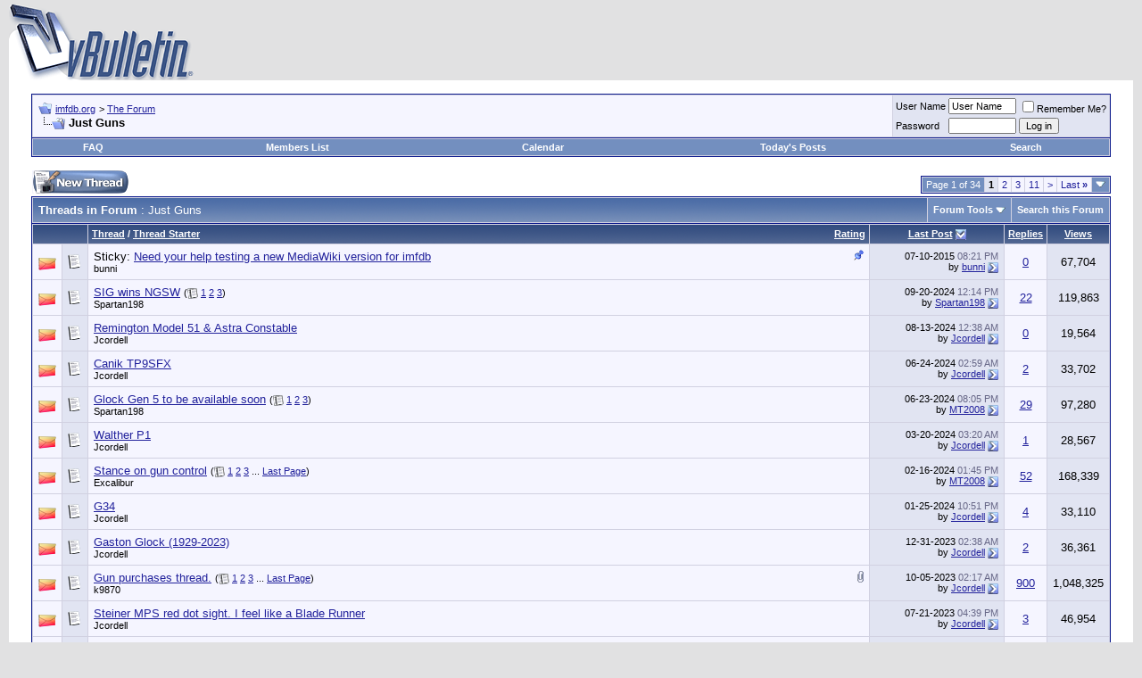

--- FILE ---
content_type: text/html; charset=ISO-8859-1
request_url: http://forum.imfdb.org/forumdisplay.php?s=2368624fc667d48ce48e5b82077ae147&f=4
body_size: 14175
content:
<!DOCTYPE html PUBLIC "-//W3C//DTD XHTML 1.0 Transitional//EN" "http://www.w3.org/TR/xhtml1/DTD/xhtml1-transitional.dtd">
<html xmlns="http://www.w3.org/1999/xhtml" dir="ltr" lang="en">
<head>
<meta http-equiv="Content-Type" content="text/html; charset=ISO-8859-1" />
<meta name="generator" content="vBulletin 3.8.0" />

<meta name="keywords" content="Just Guns, vbulletin,jelsoft,forum,bbs,discussion,bulletin board" />
<meta name="description" content="Gun discussion not related to the movies they're in. Just bought a rifle? Comparing calibers? AK vs AR? Talk about it here. Airsoft goes here too." />


<!-- CSS Stylesheet -->
<style type="text/css" id="vbulletin_css">
/**
* vBulletin 3.8.0 CSS
* Style: 'Default Style'; Style ID: 1
*/
body
{
	background: #E1E1E2;
	color: #000000;
	font: 10pt verdana, geneva, lucida, 'lucida grande', arial, helvetica, sans-serif;
	margin: 5px 10px 10px 10px;
	padding: 0px;
}
a:link, body_alink
{
	color: #22229C;
}
a:visited, body_avisited
{
	color: #22229C;
}
a:hover, a:active, body_ahover
{
	color: #FF4400;
}
.page
{
	background: #FFFFFF;
	color: #000000;
}
td, th, p, li
{
	font: 10pt verdana, geneva, lucida, 'lucida grande', arial, helvetica, sans-serif;
}
.tborder
{
	background: #D1D1E1;
	color: #000000;
	border: 1px solid #0B198C;
}
.tcat
{
	background: #869BBF url(images/gradients/gradient_tcat.gif) repeat-x top left;
	color: #FFFFFF;
	font: bold 10pt verdana, geneva, lucida, 'lucida grande', arial, helvetica, sans-serif;
}
.tcat a:link, .tcat_alink
{
	color: #ffffff;
	text-decoration: none;
}
.tcat a:visited, .tcat_avisited
{
	color: #ffffff;
	text-decoration: none;
}
.tcat a:hover, .tcat a:active, .tcat_ahover
{
	color: #FFFF66;
	text-decoration: underline;
}
.thead
{
	background: #5C7099 url(images/gradients/gradient_thead.gif) repeat-x top left;
	color: #FFFFFF;
	font: bold 11px tahoma, verdana, geneva, lucida, 'lucida grande', arial, helvetica, sans-serif;
}
.thead a:link, .thead_alink
{
	color: #FFFFFF;
}
.thead a:visited, .thead_avisited
{
	color: #FFFFFF;
}
.thead a:hover, .thead a:active, .thead_ahover
{
	color: #FFFF00;
}
.tfoot
{
	background: #3E5C92;
	color: #E0E0F6;
}
.tfoot a:link, .tfoot_alink
{
	color: #E0E0F6;
}
.tfoot a:visited, .tfoot_avisited
{
	color: #E0E0F6;
}
.tfoot a:hover, .tfoot a:active, .tfoot_ahover
{
	color: #FFFF66;
}
.alt1, .alt1Active
{
	background: #F5F5FF;
	color: #000000;
}
.alt2, .alt2Active
{
	background: #E1E4F2;
	color: #000000;
}
.inlinemod
{
	background: #FFFFCC;
	color: #000000;
}
.wysiwyg
{
	background: #F5F5FF;
	color: #000000;
	font: 10pt verdana, geneva, lucida, 'lucida grande', arial, helvetica, sans-serif;
	margin: 5px 10px 10px 10px;
	padding: 0px;
}
.wysiwyg a:link, .wysiwyg_alink
{
	color: #22229C;
}
.wysiwyg a:visited, .wysiwyg_avisited
{
	color: #22229C;
}
.wysiwyg a:hover, .wysiwyg a:active, .wysiwyg_ahover
{
	color: #FF4400;
}
textarea, .bginput
{
	font: 10pt verdana, geneva, lucida, 'lucida grande', arial, helvetica, sans-serif;
}
.bginput option, .bginput optgroup
{
	font-size: 10pt;
	font-family: verdana, geneva, lucida, 'lucida grande', arial, helvetica, sans-serif;
}
.button
{
	font: 11px verdana, geneva, lucida, 'lucida grande', arial, helvetica, sans-serif;
}
select
{
	font: 11px verdana, geneva, lucida, 'lucida grande', arial, helvetica, sans-serif;
}
option, optgroup
{
	font-size: 11px;
	font-family: verdana, geneva, lucida, 'lucida grande', arial, helvetica, sans-serif;
}
.smallfont
{
	font: 11px verdana, geneva, lucida, 'lucida grande', arial, helvetica, sans-serif;
}
.time
{
	color: #666686;
}
.navbar
{
	font: 11px verdana, geneva, lucida, 'lucida grande', arial, helvetica, sans-serif;
}
.highlight
{
	color: #FF0000;
	font-weight: bold;
}
.fjsel
{
	background: #3E5C92;
	color: #E0E0F6;
}
.fjdpth0
{
	background: #F7F7F7;
	color: #000000;
}
.panel
{
	background: #E4E7F5 url(images/gradients/gradient_panel.gif) repeat-x top left;
	color: #000000;
	padding: 10px;
	border: 2px outset;
}
.panelsurround
{
	background: #D1D4E0 url(images/gradients/gradient_panelsurround.gif) repeat-x top left;
	color: #000000;
}
legend
{
	color: #22229C;
	font: 11px tahoma, verdana, geneva, lucida, 'lucida grande', arial, helvetica, sans-serif;
}
.vbmenu_control
{
	background: #738FBF;
	color: #FFFFFF;
	font: bold 11px tahoma, verdana, geneva, lucida, 'lucida grande', arial, helvetica, sans-serif;
	padding: 3px 6px 3px 6px;
	white-space: nowrap;
}
.vbmenu_control a:link, .vbmenu_control_alink
{
	color: #FFFFFF;
	text-decoration: none;
}
.vbmenu_control a:visited, .vbmenu_control_avisited
{
	color: #FFFFFF;
	text-decoration: none;
}
.vbmenu_control a:hover, .vbmenu_control a:active, .vbmenu_control_ahover
{
	color: #FFFFFF;
	text-decoration: underline;
}
.vbmenu_popup
{
	background: #FFFFFF;
	color: #000000;
	border: 1px solid #0B198C;
}
.vbmenu_option
{
	background: #BBC7CE;
	color: #000000;
	font: 11px verdana, geneva, lucida, 'lucida grande', arial, helvetica, sans-serif;
	white-space: nowrap;
	cursor: pointer;
}
.vbmenu_option a:link, .vbmenu_option_alink
{
	color: #22229C;
	text-decoration: none;
}
.vbmenu_option a:visited, .vbmenu_option_avisited
{
	color: #22229C;
	text-decoration: none;
}
.vbmenu_option a:hover, .vbmenu_option a:active, .vbmenu_option_ahover
{
	color: #FFFFFF;
	text-decoration: none;
}
.vbmenu_hilite
{
	background: #8A949E;
	color: #FFFFFF;
	font: 11px verdana, geneva, lucida, 'lucida grande', arial, helvetica, sans-serif;
	white-space: nowrap;
	cursor: pointer;
}
.vbmenu_hilite a:link, .vbmenu_hilite_alink
{
	color: #FFFFFF;
	text-decoration: none;
}
.vbmenu_hilite a:visited, .vbmenu_hilite_avisited
{
	color: #FFFFFF;
	text-decoration: none;
}
.vbmenu_hilite a:hover, .vbmenu_hilite a:active, .vbmenu_hilite_ahover
{
	color: #FFFFFF;
	text-decoration: none;
}
/* ***** styling for 'big' usernames on postbit etc. ***** */
.bigusername { font-size: 14pt; }

/* ***** small padding on 'thead' elements ***** */
td.thead, th.thead, div.thead { padding: 4px; }

/* ***** basic styles for multi-page nav elements */
.pagenav a { text-decoration: none; }
.pagenav td { padding: 2px 4px 2px 4px; }

/* ***** de-emphasized text */
.shade, a.shade:link, a.shade:visited { color: #777777; text-decoration: none; }
a.shade:active, a.shade:hover { color: #FF4400; text-decoration: underline; }
.tcat .shade, .thead .shade, .tfoot .shade { color: #DDDDDD; }

/* ***** define margin and font-size for elements inside panels ***** */
.fieldset { margin-bottom: 6px; }
.fieldset, .fieldset td, .fieldset p, .fieldset li { font-size: 11px; }
</style>
<link rel="stylesheet" type="text/css" href="clientscript/vbulletin_important.css?v=380" />


<!-- / CSS Stylesheet -->

<script type="text/javascript" src="clientscript/yui/yahoo-dom-event/yahoo-dom-event.js?v=380"></script>
<script type="text/javascript" src="clientscript/yui/connection/connection-min.js?v=380"></script>
<script type="text/javascript">
<!--
var SESSIONURL = "s=e7cacb0781873dd6df4d7b6382c187c8&";
var SECURITYTOKEN = "guest";
var IMGDIR_MISC = "images/misc";
var vb_disable_ajax = parseInt("0", 10);
// -->
</script>
<script type="text/javascript" src="clientscript/vbulletin_global.js?v=380"></script>
<script type="text/javascript" src="clientscript/vbulletin_menu.js?v=380"></script>


<title>Just Guns - imfdb.org</title>

</head>
<body>
<!-- logo -->
<a name="top"></a>
<table border="0" width="100%" cellpadding="0" cellspacing="0" align="center">
<tr>
	<td align="left"><a href="index.php?s=e7cacb0781873dd6df4d7b6382c187c8"><img src="images/misc/vbulletin3_logo_white.gif" border="0" alt="imfdb.org" /></a></td>
	<td align="right" id="header_right_cell">
		&nbsp;
	</td>
</tr>
</table>
<!-- /logo -->

<!-- content table -->
<!-- open content container -->

<div align="center">
	<div class="page" style="width:100%; text-align:left">
		<div style="padding:0px 25px 0px 25px" align="left">





<br />

<!-- breadcrumb, login, pm info -->
<table class="tborder" cellpadding="6" cellspacing="1" border="0" width="100%" align="center">
<tr>
	<td class="alt1" width="100%">
		
			<table cellpadding="0" cellspacing="0" border="0">
			<tr valign="bottom">
				<td><a href="#" onclick="history.back(1); return false;"><img src="images/misc/navbits_start.gif" alt="Go Back" border="0" /></a></td>
				<td>&nbsp;</td>
				<td width="100%"><span class="navbar"><a href="index.php?s=e7cacb0781873dd6df4d7b6382c187c8" accesskey="1">imfdb.org</a></span> 
	<span class="navbar">&gt; <a href="forumdisplay.php?s=e7cacb0781873dd6df4d7b6382c187c8&amp;f=1">The Forum</a></span>

</td>
			</tr>
			<tr>
				<td class="navbar" style="font-size:10pt; padding-top:1px" colspan="3"><a href="/forumdisplay.php?s=2368624fc667d48ce48e5b82077ae147&amp;f=4"><img class="inlineimg" src="images/misc/navbits_finallink_ltr.gif" alt="Reload this Page" border="0" /></a> <strong>
	Just Guns

</strong></td>
			</tr>
			</table>
		
	</td>

	<td class="alt2" nowrap="nowrap" style="padding:0px">
		<!-- login form -->
		<form action="login.php?do=login" method="post" onsubmit="md5hash(vb_login_password, vb_login_md5password, vb_login_md5password_utf, 0)">
		<script type="text/javascript" src="clientscript/vbulletin_md5.js?v=380"></script>
		<table cellpadding="0" cellspacing="3" border="0">
		<tr>
			<td class="smallfont" style="white-space: nowrap;"><label for="navbar_username">User Name</label></td>
			<td><input type="text" class="bginput" style="font-size: 11px" name="vb_login_username" id="navbar_username" size="10" accesskey="u" tabindex="101" value="User Name" onfocus="if (this.value == 'User Name') this.value = '';" /></td>
			<td class="smallfont" nowrap="nowrap"><label for="cb_cookieuser_navbar"><input type="checkbox" name="cookieuser" value="1" tabindex="103" id="cb_cookieuser_navbar" accesskey="c" />Remember Me?</label></td>
		</tr>
		<tr>
			<td class="smallfont"><label for="navbar_password">Password</label></td>
			<td><input type="password" class="bginput" style="font-size: 11px" name="vb_login_password" id="navbar_password" size="10" tabindex="102" /></td>
			<td><input type="submit" class="button" value="Log in" tabindex="104" title="Enter your username and password in the boxes provided to login, or click the 'register' button to create a profile for yourself." accesskey="s" /></td>
		</tr>
		</table>
		<input type="hidden" name="s" value="e7cacb0781873dd6df4d7b6382c187c8" />
		<input type="hidden" name="securitytoken" value="guest" />
		<input type="hidden" name="do" value="login" />
		<input type="hidden" name="vb_login_md5password" />
		<input type="hidden" name="vb_login_md5password_utf" />
		</form>
		<!-- / login form -->
	</td>

</tr>
</table>
<!-- / breadcrumb, login, pm info -->

<!-- nav buttons bar -->
<div class="tborder" style="padding:1px; border-top-width:0px">
	<table cellpadding="0" cellspacing="0" border="0" width="100%" align="center">
	<tr align="center">
		
		
		
		<td class="vbmenu_control"><a rel="help" href="faq.php?s=e7cacb0781873dd6df4d7b6382c187c8" accesskey="5">FAQ</a></td>
		
			
				<td class="vbmenu_control"><a href="memberlist.php?s=e7cacb0781873dd6df4d7b6382c187c8">Members List</a></td>
			
			
		
		<td class="vbmenu_control"><a href="calendar.php?s=e7cacb0781873dd6df4d7b6382c187c8">Calendar</a></td>
		
			
				
				<td class="vbmenu_control"><a href="search.php?s=e7cacb0781873dd6df4d7b6382c187c8&amp;do=getdaily" accesskey="2">Today's Posts</a></td>
				
				<td class="vbmenu_control"><a id="navbar_search" href="search.php?s=e7cacb0781873dd6df4d7b6382c187c8" accesskey="4" rel="nofollow">Search</a> </td>
			
			
		
		
		
		</tr>
	</table>
</div>
<!-- / nav buttons bar -->

<br />






<!-- NAVBAR POPUP MENUS -->

	
	
	
	<!-- header quick search form -->
	<div class="vbmenu_popup" id="navbar_search_menu" style="display:none;margin-top:3px" align="left">
		<table cellpadding="4" cellspacing="1" border="0">
		<tr>
			<td class="thead">Search Forums</td>
		</tr>
		<tr>
			<td class="vbmenu_option" title="nohilite">
				<form action="search.php?do=process" method="post">

					<input type="hidden" name="do" value="process" />
					<input type="hidden" name="quicksearch" value="1" />
					<input type="hidden" name="childforums" value="1" />
					<input type="hidden" name="exactname" value="1" />
					<input type="hidden" name="s" value="e7cacb0781873dd6df4d7b6382c187c8" />
					<input type="hidden" name="securitytoken" value="guest" />
					<div><input type="text" class="bginput" name="query" size="25" tabindex="1001" /><input type="submit" class="button" value="Go" tabindex="1004" /></div>
					<div style="margin-top:6px">
						<label for="rb_nb_sp0"><input type="radio" name="showposts" value="0" id="rb_nb_sp0" tabindex="1002" checked="checked" />Show Threads</label>
						&nbsp;
						<label for="rb_nb_sp1"><input type="radio" name="showposts" value="1" id="rb_nb_sp1" tabindex="1003" />Show Posts</label>
					</div>
				</form>
			</td>
		</tr>
		
		<tr>
			<td class="vbmenu_option"><a href="tags.php?s=e7cacb0781873dd6df4d7b6382c187c8" rel="nofollow">Tag Search</a></td>
		</tr>
		
		<tr>
			<td class="vbmenu_option"><a href="search.php?s=e7cacb0781873dd6df4d7b6382c187c8" accesskey="4" rel="nofollow">Advanced Search</a></td>
		</tr>
		
		</table>
	</div>
	<!-- / header quick search form -->
	
	
	
<!-- / NAVBAR POPUP MENUS -->

<!-- PAGENAV POPUP -->
	<div class="vbmenu_popup" id="pagenav_menu" style="display:none">
		<table cellpadding="4" cellspacing="1" border="0">
		<tr>
			<td class="thead" nowrap="nowrap">Go to Page...</td>
		</tr>
		<tr>
			<td class="vbmenu_option" title="nohilite">
			<form action="index.php" method="get" onsubmit="return this.gotopage()" id="pagenav_form">
				<input type="text" class="bginput" id="pagenav_itxt" style="font-size:11px" size="4" />
				<input type="button" class="button" id="pagenav_ibtn" value="Go" />
			</form>
			</td>
		</tr>
		</table>
	</div>
<!-- / PAGENAV POPUP -->









<!-- threads list  -->

<form action="inlinemod.php?forumid=4" method="post" id="inlinemodform">
<input type="hidden" name="url" value="" />
<input type="hidden" name="s" value="e7cacb0781873dd6df4d7b6382c187c8" />
<input type="hidden" name="securitytoken" value="guest" />
<input type="hidden" name="forumid" value="4" />

<!-- controls above thread list -->
<table cellpadding="0" cellspacing="0" border="0" width="100%" style="margin-bottom:3px">
<tr valign="bottom">
	<td class="smallfont"><a href="newthread.php?s=e7cacb0781873dd6df4d7b6382c187c8&amp;do=newthread&amp;f=4" rel="nofollow"><img src="images/buttons/newthread.gif" alt="Post New Thread" border="0" /></a></td>
	<td align="right"><div class="pagenav" align="right">
<table class="tborder" cellpadding="3" cellspacing="1" border="0">
<tr>
	<td class="vbmenu_control" style="font-weight:normal">Page 1 of 34</td>
	
	
		<td class="alt2"><span class="smallfont" title="Showing results 1 to 20 of 662"><strong>1</strong></span></td>
 <td class="alt1"><a class="smallfont" href="forumdisplay.php?s=e7cacb0781873dd6df4d7b6382c187c8&amp;f=4&amp;order=desc&amp;page=2" title="Show results 21 to 40 of 662">2</a></td><td class="alt1"><a class="smallfont" href="forumdisplay.php?s=e7cacb0781873dd6df4d7b6382c187c8&amp;f=4&amp;order=desc&amp;page=3" title="Show results 41 to 60 of 662">3</a></td><td class="alt1"><a class="smallfont" href="forumdisplay.php?s=e7cacb0781873dd6df4d7b6382c187c8&amp;f=4&amp;order=desc&amp;page=11" title="Show results 201 to 220 of 662"><!--+10-->11</a></td>
	<td class="alt1"><a rel="next" class="smallfont" href="forumdisplay.php?s=e7cacb0781873dd6df4d7b6382c187c8&amp;f=4&amp;order=desc&amp;page=2" title="Next Page - Results 21 to 40 of 662">&gt;</a></td>
	<td class="alt1" nowrap="nowrap"><a class="smallfont" href="forumdisplay.php?s=e7cacb0781873dd6df4d7b6382c187c8&amp;f=4&amp;order=desc&amp;page=34" title="Last Page - Results 661 to 662 of 662">Last <strong>&raquo;</strong></a></td>
	<td class="vbmenu_control" title="forumdisplay.php?s=e7cacb0781873dd6df4d7b6382c187c8&amp;f=4&amp;order=desc"><a name="PageNav"></a></td>
</tr>
</table>
</div></td>
</tr>
</table>
<!-- / controls above thread list -->
<table class="tborder" cellpadding="6" cellspacing="1" border="0" width="100%" align="center" style="border-bottom-width:0px">
<tr>
	<td class="tcat" width="100%">Threads in Forum<span class="normal"> : Just Guns</span></td>
	<td class="vbmenu_control" id="forumtools" nowrap="nowrap"><a href="/forumdisplay.php?f=4&amp;nojs=1#goto_forumtools" rel="nofollow">Forum Tools</a> <script type="text/javascript"> vbmenu_register("forumtools"); </script></td>
	
	<td class="vbmenu_control" id="forumsearch" nowrap="nowrap"><a href="search.php?s=e7cacb0781873dd6df4d7b6382c187c8&amp;f=4" rel="nofollow">Search this Forum</a></td>
	
</tr>
</table>

<table class="tborder" cellpadding="6" cellspacing="1" border="0" width="100%" align="center" id="threadslist">
<tbody>

<tr>

	
		<td class="thead" colspan="2">&nbsp;</td>
	
	<td class="thead" width="100%">
		<span style="float:right"><a href="forumdisplay.php?s=e7cacb0781873dd6df4d7b6382c187c8&amp;f=4&amp;daysprune=-1&amp;order=desc&amp;sort=voteavg" rel="nofollow">Rating</a> </span>
		<a href="forumdisplay.php?s=e7cacb0781873dd6df4d7b6382c187c8&amp;f=4&amp;daysprune=-1&amp;order=asc&amp;sort=title" rel="nofollow">Thread</a>  /
		<a href="forumdisplay.php?s=e7cacb0781873dd6df4d7b6382c187c8&amp;f=4&amp;daysprune=-1&amp;order=asc&amp;sort=postusername" rel="nofollow">Thread Starter</a> 
	</td>
	<td class="thead" width="150" align="center" nowrap="nowrap"><span style="white-space:nowrap"><a href="forumdisplay.php?s=e7cacb0781873dd6df4d7b6382c187c8&amp;f=4&amp;daysprune=-1&amp;order=desc&amp;sort=lastpost" rel="nofollow">Last Post</a> <a href="forumdisplay.php?s=e7cacb0781873dd6df4d7b6382c187c8&amp;f=4&amp;daysprune=-1&amp;order=asc&amp;sort=lastpost&amp;pp=20&amp;page=1" rel="nofollow"><img class="inlineimg" src="images/buttons/sortasc.gif" alt="Reverse Sort Order" border="0" /></a></span></td>
	<td class="thead" align="center" nowrap="nowrap"><span style="white-space:nowrap"><a href="forumdisplay.php?s=e7cacb0781873dd6df4d7b6382c187c8&amp;f=4&amp;daysprune=-1&amp;order=desc&amp;sort=replycount" rel="nofollow">Replies</a> </span></td>
	<td class="thead" align="center" nowrap="nowrap"><span style="white-space:nowrap"><a href="forumdisplay.php?s=e7cacb0781873dd6df4d7b6382c187c8&amp;f=4&amp;daysprune=-1&amp;order=desc&amp;sort=views" rel="nofollow">Views</a> </span></td>

	

</tr>
</tbody>


	<!-- show threads -->
	<tbody id="threadbits_forum_4">
	
	<tr>
	<td class="alt1" id="td_threadstatusicon_2400">
		
		<img src="images/statusicon/thread_hot.gif" id="thread_statusicon_2400" alt="" border="" />
	</td>
	
		<td class="alt2"><img src="images/icons/icon1.gif" alt="" border="0" /></td>
	

	<td class="alt1" id="td_threadtitle_2400" title="Check out the thread here: http://forum.imfdb.org/showthread.php?t=2399 
 
You can checkout the new version at dev.imfdb.org 
 
Also check it out on...">

		
		<div>
			
				<span style="float:right">
					
					
					
					
					
					
					 <img class="inlineimg" src="images/misc/sticky.gif" alt="Sticky Thread" /> 
				</span>
			
			
			
			Sticky: 
			
			
			<a href="showthread.php?s=e7cacb0781873dd6df4d7b6382c187c8&amp;t=2400" id="thread_title_2400">Need your help testing a new MediaWiki version for imfdb</a>
			
		</div>

		

		<div class="smallfont">
			
			
				<span style="cursor:pointer" onclick="window.open('member.php?s=e7cacb0781873dd6df4d7b6382c187c8&amp;u=1', '_self')">bunni</span>
			
		</div>

		

	</td>

	
	<td class="alt2" title="Replies: 0, Views: 67,704">
		<div class="smallfont" style="text-align:right; white-space:nowrap">
			07-10-2015 <span class="time">08:21 PM</span><br />
			by <a href="member.php?s=e7cacb0781873dd6df4d7b6382c187c8&amp;find=lastposter&amp;t=2400" rel="nofollow">bunni</a>  <a href="showthread.php?s=e7cacb0781873dd6df4d7b6382c187c8&amp;p=41939#post41939"><img class="inlineimg" src="images/buttons/lastpost.gif" alt="Go to last post" border="0" /></a>
		</div>
	</td>
	

	
		<td class="alt1" align="center"><a href="misc.php?do=whoposted&amp;t=2400" onclick="who(2400); return false;">0</a></td>
		<td class="alt2" align="center">67,704</td>

		
	

	
</tr>
	
	<tr>
	<td class="alt1" id="td_threadstatusicon_2669">
		
		<img src="images/statusicon/thread_hot.gif" id="thread_statusicon_2669" alt="" border="" />
	</td>
	
		<td class="alt2"><img src="images/icons/icon1.gif" alt="" border="0" /></td>
	

	<td class="alt1" id="td_threadtitle_2669" title="Treat this as unofficial if you will because it hasn't yet made the regular news, but my sources in the know are telling me that the MCX Spear and MG...">

		
		<div>
			
			
			
			
			
			
			<a href="showthread.php?s=e7cacb0781873dd6df4d7b6382c187c8&amp;t=2669" id="thread_title_2669">SIG wins NGSW</a>
			<span class="smallfont" style="white-space:nowrap">(<img class="inlineimg" src="images/misc/multipage.gif" alt="Multi-page thread" border="0" />  <a href="showthread.php?s=e7cacb0781873dd6df4d7b6382c187c8&amp;t=2669">1</a> <a href="showthread.php?s=e7cacb0781873dd6df4d7b6382c187c8&amp;t=2669&amp;page=2">2</a> <a href="showthread.php?s=e7cacb0781873dd6df4d7b6382c187c8&amp;t=2669&amp;page=3">3</a>)</span>
		</div>

		

		<div class="smallfont">
			
			
				<span style="cursor:pointer" onclick="window.open('member.php?s=e7cacb0781873dd6df4d7b6382c187c8&amp;u=61', '_self')">Spartan198</span>
			
		</div>

		

	</td>

	
	<td class="alt2" title="Replies: 22, Views: 119,863">
		<div class="smallfont" style="text-align:right; white-space:nowrap">
			09-20-2024 <span class="time">12:14 PM</span><br />
			by <a href="member.php?s=e7cacb0781873dd6df4d7b6382c187c8&amp;find=lastposter&amp;t=2669" rel="nofollow">Spartan198</a>  <a href="showthread.php?s=e7cacb0781873dd6df4d7b6382c187c8&amp;p=45583#post45583"><img class="inlineimg" src="images/buttons/lastpost.gif" alt="Go to last post" border="0" /></a>
		</div>
	</td>
	

	
		<td class="alt1" align="center"><a href="misc.php?do=whoposted&amp;t=2669" onclick="who(2669); return false;">22</a></td>
		<td class="alt2" align="center">119,863</td>

		
	

	
</tr><tr>
	<td class="alt1" id="td_threadstatusicon_2690">
		
		<img src="images/statusicon/thread_hot.gif" id="thread_statusicon_2690" alt="" border="" />
	</td>
	
		<td class="alt2"><img src="images/icons/icon1.gif" alt="" border="0" /></td>
	

	<td class="alt1" id="td_threadtitle_2690" title="Picked these two up at auction last week. After it was all said and done (fees and sales tax) I paid $650 for both of them. The Remington was made in...">

		
		<div>
			
			
			
			
			
			
			<a href="showthread.php?s=e7cacb0781873dd6df4d7b6382c187c8&amp;t=2690" id="thread_title_2690">Remington Model 51 &amp; Astra Constable</a>
			
		</div>

		

		<div class="smallfont">
			
			
				<span style="cursor:pointer" onclick="window.open('member.php?s=e7cacb0781873dd6df4d7b6382c187c8&amp;u=17', '_self')">Jcordell</span>
			
		</div>

		

	</td>

	
	<td class="alt2" title="Replies: 0, Views: 19,564">
		<div class="smallfont" style="text-align:right; white-space:nowrap">
			08-13-2024 <span class="time">12:38 AM</span><br />
			by <a href="member.php?s=e7cacb0781873dd6df4d7b6382c187c8&amp;find=lastposter&amp;t=2690" rel="nofollow">Jcordell</a>  <a href="showthread.php?s=e7cacb0781873dd6df4d7b6382c187c8&amp;p=45581#post45581"><img class="inlineimg" src="images/buttons/lastpost.gif" alt="Go to last post" border="0" /></a>
		</div>
	</td>
	

	
		<td class="alt1" align="center"><a href="misc.php?do=whoposted&amp;t=2690" onclick="who(2690); return false;">0</a></td>
		<td class="alt2" align="center">19,564</td>

		
	

	
</tr><tr>
	<td class="alt1" id="td_threadstatusicon_2689">
		
		<img src="images/statusicon/thread_hot.gif" id="thread_statusicon_2689" alt="" border="" />
	</td>
	
		<td class="alt2"><img src="images/icons/icon1.gif" alt="" border="0" /></td>
	

	<td class="alt1" id="td_threadtitle_2689" title="I've been hearing a lot of good things about the Canik pistols for the past decade. Had an opportunity to buy this pistol NIB (purchased in 2020 -...">

		
		<div>
			
			
			
			
			
			
			<a href="showthread.php?s=e7cacb0781873dd6df4d7b6382c187c8&amp;t=2689" id="thread_title_2689">Canik TP9SFX</a>
			
		</div>

		

		<div class="smallfont">
			
			
				<span style="cursor:pointer" onclick="window.open('member.php?s=e7cacb0781873dd6df4d7b6382c187c8&amp;u=17', '_self')">Jcordell</span>
			
		</div>

		

	</td>

	
	<td class="alt2" title="Replies: 2, Views: 33,702">
		<div class="smallfont" style="text-align:right; white-space:nowrap">
			06-24-2024 <span class="time">02:59 AM</span><br />
			by <a href="member.php?s=e7cacb0781873dd6df4d7b6382c187c8&amp;find=lastposter&amp;t=2689" rel="nofollow">Jcordell</a>  <a href="showthread.php?s=e7cacb0781873dd6df4d7b6382c187c8&amp;p=45575#post45575"><img class="inlineimg" src="images/buttons/lastpost.gif" alt="Go to last post" border="0" /></a>
		</div>
	</td>
	

	
		<td class="alt1" align="center"><a href="misc.php?do=whoposted&amp;t=2689" onclick="who(2689); return false;">2</a></td>
		<td class="alt2" align="center">33,702</td>

		
	

	
</tr><tr>
	<td class="alt1" id="td_threadstatusicon_2528">
		
		<img src="images/statusicon/thread_hot.gif" id="thread_statusicon_2528" alt="" border="" />
	</td>
	
		<td class="alt2"><img src="images/icons/icon1.gif" alt="" border="0" /></td>
	

	<td class="alt1" id="td_threadtitle_2528" title="http://www.thefirearmblog.com/blog/2017/08/25/glock-gen5/?utm_source=Newsletter&amp;utm_medium=Email&amp;utm_content=2017-08-29&amp;utm_campaign=Weekly+Newsletter...">

		
		<div>
			
			
			
			
			
			
			<a href="showthread.php?s=e7cacb0781873dd6df4d7b6382c187c8&amp;t=2528" id="thread_title_2528">Glock Gen 5 to be available soon</a>
			<span class="smallfont" style="white-space:nowrap">(<img class="inlineimg" src="images/misc/multipage.gif" alt="Multi-page thread" border="0" />  <a href="showthread.php?s=e7cacb0781873dd6df4d7b6382c187c8&amp;t=2528">1</a> <a href="showthread.php?s=e7cacb0781873dd6df4d7b6382c187c8&amp;t=2528&amp;page=2">2</a> <a href="showthread.php?s=e7cacb0781873dd6df4d7b6382c187c8&amp;t=2528&amp;page=3">3</a>)</span>
		</div>

		

		<div class="smallfont">
			
			
				<span style="cursor:pointer" onclick="window.open('member.php?s=e7cacb0781873dd6df4d7b6382c187c8&amp;u=61', '_self')">Spartan198</span>
			
		</div>

		

	</td>

	
	<td class="alt2" title="Replies: 29, Views: 97,280">
		<div class="smallfont" style="text-align:right; white-space:nowrap">
			06-23-2024 <span class="time">08:05 PM</span><br />
			by <a href="member.php?s=e7cacb0781873dd6df4d7b6382c187c8&amp;find=lastposter&amp;t=2528" rel="nofollow">MT2008</a>  <a href="showthread.php?s=e7cacb0781873dd6df4d7b6382c187c8&amp;p=45574#post45574"><img class="inlineimg" src="images/buttons/lastpost.gif" alt="Go to last post" border="0" /></a>
		</div>
	</td>
	

	
		<td class="alt1" align="center"><a href="misc.php?do=whoposted&amp;t=2528" onclick="who(2528); return false;">29</a></td>
		<td class="alt2" align="center">97,280</td>

		
	

	
</tr><tr>
	<td class="alt1" id="td_threadstatusicon_2688">
		
		<img src="images/statusicon/thread_hot.gif" id="thread_statusicon_2688" alt="" border="" />
	</td>
	
		<td class="alt2"><img src="images/icons/icon1.gif" alt="" border="0" /></td>
	

	<td class="alt1" id="td_threadtitle_2688" title="Picked up a Walther P1 a few days ago. It's one of the Bundeswehr models with a date of manufacture of 03/79. It's in great shape and came with four...">

		
		<div>
			
			
			
			
			
			
			<a href="showthread.php?s=e7cacb0781873dd6df4d7b6382c187c8&amp;t=2688" id="thread_title_2688">Walther P1</a>
			
		</div>

		

		<div class="smallfont">
			
			
				<span style="cursor:pointer" onclick="window.open('member.php?s=e7cacb0781873dd6df4d7b6382c187c8&amp;u=17', '_self')">Jcordell</span>
			
		</div>

		

	</td>

	
	<td class="alt2" title="Replies: 1, Views: 28,567">
		<div class="smallfont" style="text-align:right; white-space:nowrap">
			03-20-2024 <span class="time">03:20 AM</span><br />
			by <a href="member.php?s=e7cacb0781873dd6df4d7b6382c187c8&amp;find=lastposter&amp;t=2688" rel="nofollow">Jcordell</a>  <a href="showthread.php?s=e7cacb0781873dd6df4d7b6382c187c8&amp;p=45566#post45566"><img class="inlineimg" src="images/buttons/lastpost.gif" alt="Go to last post" border="0" /></a>
		</div>
	</td>
	

	
		<td class="alt1" align="center"><a href="misc.php?do=whoposted&amp;t=2688" onclick="who(2688); return false;">1</a></td>
		<td class="alt2" align="center">28,567</td>

		
	

	
</tr><tr>
	<td class="alt1" id="td_threadstatusicon_2467">
		
		<img src="images/statusicon/thread_hot.gif" id="thread_statusicon_2467" alt="" border="" />
	</td>
	
		<td class="alt2"><img src="images/icons/icon1.gif" alt="" border="0" /></td>
	

	<td class="alt1" id="td_threadtitle_2467" title="It's never occurred to me to ask my fellow &quot;co-workers&quot; here about what their opinions are. We're all from different backgrounds from mostly in North...">

		
		<div>
			
			
			
			
			
			
			<a href="showthread.php?s=e7cacb0781873dd6df4d7b6382c187c8&amp;t=2467" id="thread_title_2467">Stance on gun control</a>
			<span class="smallfont" style="white-space:nowrap">(<img class="inlineimg" src="images/misc/multipage.gif" alt="Multi-page thread" border="0" />  <a href="showthread.php?s=e7cacb0781873dd6df4d7b6382c187c8&amp;t=2467">1</a> <a href="showthread.php?s=e7cacb0781873dd6df4d7b6382c187c8&amp;t=2467&amp;page=2">2</a> <a href="showthread.php?s=e7cacb0781873dd6df4d7b6382c187c8&amp;t=2467&amp;page=3">3</a> ... <a href="showthread.php?s=e7cacb0781873dd6df4d7b6382c187c8&amp;t=2467&amp;page=6">Last Page</a>)</span>
		</div>

		

		<div class="smallfont">
			
			
				<span style="cursor:pointer" onclick="window.open('member.php?s=e7cacb0781873dd6df4d7b6382c187c8&amp;u=6', '_self')">Excalibur</span>
			
		</div>

		

	</td>

	
	<td class="alt2" title="Replies: 52, Views: 168,339">
		<div class="smallfont" style="text-align:right; white-space:nowrap">
			02-16-2024 <span class="time">01:45 PM</span><br />
			by <a href="member.php?s=e7cacb0781873dd6df4d7b6382c187c8&amp;find=lastposter&amp;t=2467" rel="nofollow">MT2008</a>  <a href="showthread.php?s=e7cacb0781873dd6df4d7b6382c187c8&amp;p=45562#post45562"><img class="inlineimg" src="images/buttons/lastpost.gif" alt="Go to last post" border="0" /></a>
		</div>
	</td>
	

	
		<td class="alt1" align="center"><a href="misc.php?do=whoposted&amp;t=2467" onclick="who(2467); return false;">52</a></td>
		<td class="alt2" align="center">168,339</td>

		
	

	
</tr><tr>
	<td class="alt1" id="td_threadstatusicon_2687">
		
		<img src="images/statusicon/thread_hot.gif" id="thread_statusicon_2687" alt="" border="" />
	</td>
	
		<td class="alt2"><img src="images/icons/icon1.gif" alt="" border="0" /></td>
	

	<td class="alt1" id="td_threadtitle_2687" title="After contemplating the G34 for at the past (approximately) 22 years today I finally &quot;pulled the trigger&quot; and bought a gen 5 G34 just because. I...">

		
		<div>
			
			
			
			
			
			
			<a href="showthread.php?s=e7cacb0781873dd6df4d7b6382c187c8&amp;t=2687" id="thread_title_2687">G34</a>
			
		</div>

		

		<div class="smallfont">
			
			
				<span style="cursor:pointer" onclick="window.open('member.php?s=e7cacb0781873dd6df4d7b6382c187c8&amp;u=17', '_self')">Jcordell</span>
			
		</div>

		

	</td>

	
	<td class="alt2" title="Replies: 4, Views: 33,110">
		<div class="smallfont" style="text-align:right; white-space:nowrap">
			01-25-2024 <span class="time">10:51 PM</span><br />
			by <a href="member.php?s=e7cacb0781873dd6df4d7b6382c187c8&amp;find=lastposter&amp;t=2687" rel="nofollow">Jcordell</a>  <a href="showthread.php?s=e7cacb0781873dd6df4d7b6382c187c8&amp;p=45561#post45561"><img class="inlineimg" src="images/buttons/lastpost.gif" alt="Go to last post" border="0" /></a>
		</div>
	</td>
	

	
		<td class="alt1" align="center"><a href="misc.php?do=whoposted&amp;t=2687" onclick="who(2687); return false;">4</a></td>
		<td class="alt2" align="center">33,110</td>

		
	

	
</tr><tr>
	<td class="alt1" id="td_threadstatusicon_2686">
		
		<img src="images/statusicon/thread_hot.gif" id="thread_statusicon_2686" alt="" border="" />
	</td>
	
		<td class="alt2"><img src="images/icons/icon1.gif" alt="" border="0" /></td>
	

	<td class="alt1" id="td_threadtitle_2686" title="Rest in Peace Mr. Glock.">

		
		<div>
			
			
			
			
			
			
			<a href="showthread.php?s=e7cacb0781873dd6df4d7b6382c187c8&amp;t=2686" id="thread_title_2686">Gaston Glock (1929-2023)</a>
			
		</div>

		

		<div class="smallfont">
			
			
				<span style="cursor:pointer" onclick="window.open('member.php?s=e7cacb0781873dd6df4d7b6382c187c8&amp;u=17', '_self')">Jcordell</span>
			
		</div>

		

	</td>

	
	<td class="alt2" title="Replies: 2, Views: 36,361">
		<div class="smallfont" style="text-align:right; white-space:nowrap">
			12-31-2023 <span class="time">02:38 AM</span><br />
			by <a href="member.php?s=e7cacb0781873dd6df4d7b6382c187c8&amp;find=lastposter&amp;t=2686" rel="nofollow">Jcordell</a>  <a href="showthread.php?s=e7cacb0781873dd6df4d7b6382c187c8&amp;p=45556#post45556"><img class="inlineimg" src="images/buttons/lastpost.gif" alt="Go to last post" border="0" /></a>
		</div>
	</td>
	

	
		<td class="alt1" align="center"><a href="misc.php?do=whoposted&amp;t=2686" onclick="who(2686); return false;">2</a></td>
		<td class="alt2" align="center">36,361</td>

		
	

	
</tr><tr>
	<td class="alt1" id="td_threadstatusicon_1842">
		
		<img src="images/statusicon/thread_hot.gif" id="thread_statusicon_1842" alt="" border="" />
	</td>
	
		<td class="alt2"><img src="images/icons/icon1.gif" alt="" border="0" /></td>
	

	<td class="alt1" id="td_threadtitle_1842" title="Another forum ahs this where they track what you've bought, or plan to. I plan to order a m1895 nagant tomorrow.">

		
		<div>
			
				<span style="float:right">
					
					
					
					
					 <a href="#" onclick="attachments(1842); return false"> <img class="inlineimg" src="images/misc/paperclip.gif" border="0" alt="8 Attachment(s)" /></a> 
					
					
				</span>
			
			
			
			
			
			
			<a href="showthread.php?s=e7cacb0781873dd6df4d7b6382c187c8&amp;t=1842" id="thread_title_1842">Gun purchases thread.</a>
			<span class="smallfont" style="white-space:nowrap">(<img class="inlineimg" src="images/misc/multipage.gif" alt="Multi-page thread" border="0" />  <a href="showthread.php?s=e7cacb0781873dd6df4d7b6382c187c8&amp;t=1842">1</a> <a href="showthread.php?s=e7cacb0781873dd6df4d7b6382c187c8&amp;t=1842&amp;page=2">2</a> <a href="showthread.php?s=e7cacb0781873dd6df4d7b6382c187c8&amp;t=1842&amp;page=3">3</a> ... <a href="showthread.php?s=e7cacb0781873dd6df4d7b6382c187c8&amp;t=1842&amp;page=91">Last Page</a>)</span>
		</div>

		

		<div class="smallfont">
			
			
				<span style="cursor:pointer" onclick="window.open('member.php?s=e7cacb0781873dd6df4d7b6382c187c8&amp;u=62', '_self')">k9870</span>
			
		</div>

		

	</td>

	
	<td class="alt2" title="Replies: 900, Views: 1,048,325">
		<div class="smallfont" style="text-align:right; white-space:nowrap">
			10-05-2023 <span class="time">02:17 AM</span><br />
			by <a href="member.php?s=e7cacb0781873dd6df4d7b6382c187c8&amp;find=lastposter&amp;t=1842" rel="nofollow">Jcordell</a>  <a href="showthread.php?s=e7cacb0781873dd6df4d7b6382c187c8&amp;p=45548#post45548"><img class="inlineimg" src="images/buttons/lastpost.gif" alt="Go to last post" border="0" /></a>
		</div>
	</td>
	

	
		<td class="alt1" align="center"><a href="misc.php?do=whoposted&amp;t=1842" onclick="who(1842); return false;">900</a></td>
		<td class="alt2" align="center">1,048,325</td>

		
	

	
</tr><tr>
	<td class="alt1" id="td_threadstatusicon_2684">
		
		<img src="images/statusicon/thread_hot.gif" id="thread_statusicon_2684" alt="" border="" />
	</td>
	
		<td class="alt2"><img src="images/icons/icon1.gif" alt="" border="0" /></td>
	

	<td class="alt1" id="td_threadtitle_2684" title="My agency has just equipped us with the Steiner MPS red dot sights (and new high profile metal sights if the red dot fails) on our Glock pistols. We...">

		
		<div>
			
			
			
			
			
			
			<a href="showthread.php?s=e7cacb0781873dd6df4d7b6382c187c8&amp;t=2684" id="thread_title_2684">Steiner MPS red dot sight. I feel like a Blade Runner</a>
			
		</div>

		

		<div class="smallfont">
			
			
				<span style="cursor:pointer" onclick="window.open('member.php?s=e7cacb0781873dd6df4d7b6382c187c8&amp;u=17', '_self')">Jcordell</span>
			
		</div>

		

	</td>

	
	<td class="alt2" title="Replies: 3, Views: 46,954">
		<div class="smallfont" style="text-align:right; white-space:nowrap">
			07-21-2023 <span class="time">04:39 PM</span><br />
			by <a href="member.php?s=e7cacb0781873dd6df4d7b6382c187c8&amp;find=lastposter&amp;t=2684" rel="nofollow">Jcordell</a>  <a href="showthread.php?s=e7cacb0781873dd6df4d7b6382c187c8&amp;p=45541#post45541"><img class="inlineimg" src="images/buttons/lastpost.gif" alt="Go to last post" border="0" /></a>
		</div>
	</td>
	

	
		<td class="alt1" align="center"><a href="misc.php?do=whoposted&amp;t=2684" onclick="who(2684); return false;">3</a></td>
		<td class="alt2" align="center">46,954</td>

		
	

	
</tr><tr>
	<td class="alt1" id="td_threadstatusicon_2619">
		
		<img src="images/statusicon/thread_hot.gif" id="thread_statusicon_2619" alt="" border="" />
	</td>
	
		<td class="alt2"><img src="images/icons/icon1.gif" alt="" border="0" /></td>
	

	<td class="alt1" id="td_threadtitle_2619" title="https://www.thefirearmblog.com/blog/2020/09/14/breaking-c-g-haenel-wins-tender-for-the-german-g36-successor/ 
 
Wow. And I thought Haenel had a...">

		
		<div>
			
			
			
			
			
			
			<a href="showthread.php?s=e7cacb0781873dd6df4d7b6382c187c8&amp;t=2619" id="thread_title_2619">C.G. Haenel MK556 wins German tender to replace G36</a>
			<span class="smallfont" style="white-space:nowrap">(<img class="inlineimg" src="images/misc/multipage.gif" alt="Multi-page thread" border="0" />  <a href="showthread.php?s=e7cacb0781873dd6df4d7b6382c187c8&amp;t=2619">1</a> <a href="showthread.php?s=e7cacb0781873dd6df4d7b6382c187c8&amp;t=2619&amp;page=2">2</a>)</span>
		</div>

		

		<div class="smallfont">
			
			
				<span style="cursor:pointer" onclick="window.open('member.php?s=e7cacb0781873dd6df4d7b6382c187c8&amp;u=61', '_self')">Spartan198</span>
			
		</div>

		

	</td>

	
	<td class="alt2" title="Replies: 18, Views: 75,800">
		<div class="smallfont" style="text-align:right; white-space:nowrap">
			01-11-2023 <span class="time">09:33 PM</span><br />
			by <a href="member.php?s=e7cacb0781873dd6df4d7b6382c187c8&amp;find=lastposter&amp;t=2619" rel="nofollow">Spartan198</a>  <a href="showthread.php?s=e7cacb0781873dd6df4d7b6382c187c8&amp;p=45500#post45500"><img class="inlineimg" src="images/buttons/lastpost.gif" alt="Go to last post" border="0" /></a>
		</div>
	</td>
	

	
		<td class="alt1" align="center"><a href="misc.php?do=whoposted&amp;t=2619" onclick="who(2619); return false;">18</a></td>
		<td class="alt2" align="center">75,800</td>

		
	

	
</tr><tr>
	<td class="alt1" id="td_threadstatusicon_2678">
		
		<img src="images/statusicon/thread_hot.gif" id="thread_statusicon_2678" alt="" border="" />
	</td>
	
		<td class="alt2"><img src="images/icons/icon1.gif" alt="" border="0" /></td>
	

	<td class="alt1" id="td_threadtitle_2678" title="Been pretty busy the last few months (getting married!) but still managed to pick up a few cool old guns for the collection. 
...">

		
		<div>
			
			
			
			
			
			
			<a href="showthread.php?s=e7cacb0781873dd6df4d7b6382c187c8&amp;t=2678" id="thread_title_2678">Still here, still buying weird old guns.</a>
			
		</div>

		

		<div class="smallfont">
			
			
				<span style="cursor:pointer" onclick="window.open('member.php?s=e7cacb0781873dd6df4d7b6382c187c8&amp;u=22', '_self')">Nyles</span>
			
		</div>

		

	</td>

	
	<td class="alt2" title="Replies: 2, Views: 34,145">
		<div class="smallfont" style="text-align:right; white-space:nowrap">
			08-26-2022 <span class="time">06:24 PM</span><br />
			by <a href="member.php?s=e7cacb0781873dd6df4d7b6382c187c8&amp;find=lastposter&amp;t=2678" rel="nofollow">S&amp;Wshooter</a>  <a href="showthread.php?s=e7cacb0781873dd6df4d7b6382c187c8&amp;p=45482#post45482"><img class="inlineimg" src="images/buttons/lastpost.gif" alt="Go to last post" border="0" /></a>
		</div>
	</td>
	

	
		<td class="alt1" align="center"><a href="misc.php?do=whoposted&amp;t=2678" onclick="who(2678); return false;">2</a></td>
		<td class="alt2" align="center">34,145</td>

		
	

	
</tr><tr>
	<td class="alt1" id="td_threadstatusicon_2668">
		
		<img src="images/statusicon/thread_hot.gif" id="thread_statusicon_2668" alt="" border="" />
	</td>
	
		<td class="alt2"><img src="images/icons/icon1.gif" alt="" border="0" /></td>
	

	<td class="alt1" id="td_threadtitle_2668" title="My latest acquisition as of today. Military &amp; Police 4th Change. Serial number is 55XXXX. Figure it was manufactured sometime  following WWI into the...">

		
		<div>
			
			
			
			
			
			
			<a href="showthread.php?s=e7cacb0781873dd6df4d7b6382c187c8&amp;t=2668" id="thread_title_2668">Old school (Pre WW2) S&amp;W</a>
			
		</div>

		

		<div class="smallfont">
			
			
				<span style="cursor:pointer" onclick="window.open('member.php?s=e7cacb0781873dd6df4d7b6382c187c8&amp;u=17', '_self')">Jcordell</span>
			
		</div>

		

	</td>

	
	<td class="alt2" title="Replies: 6, Views: 38,191">
		<div class="smallfont" style="text-align:right; white-space:nowrap">
			02-10-2022 <span class="time">02:01 AM</span><br />
			by <a href="member.php?s=e7cacb0781873dd6df4d7b6382c187c8&amp;find=lastposter&amp;t=2668" rel="nofollow">S&amp;Wshooter</a>  <a href="showthread.php?s=e7cacb0781873dd6df4d7b6382c187c8&amp;p=45416#post45416"><img class="inlineimg" src="images/buttons/lastpost.gif" alt="Go to last post" border="0" /></a>
		</div>
	</td>
	

	
		<td class="alt1" align="center"><a href="misc.php?do=whoposted&amp;t=2668" onclick="who(2668); return false;">6</a></td>
		<td class="alt2" align="center">38,191</td>

		
	

	
</tr><tr>
	<td class="alt1" id="td_threadstatusicon_2640">
		
		<img src="images/statusicon/thread_hot.gif" id="thread_statusicon_2640" alt="" border="" />
	</td>
	
		<td class="alt2"><img src="images/icons/icon1.gif" alt="" border="0" /></td>
	

	<td class="alt1" id="td_threadtitle_2640" title="There seems to be little info on it out there aside from a thread on the DEVTSIX airsoft forum and a couple non-English sites (not even TFB has...">

		
		<div>
			
			
			
			
			
			
			<a href="showthread.php?s=e7cacb0781873dd6df4d7b6382c187c8&amp;t=2640" id="thread_title_2640">DEVGRU's new rifle</a>
			
		</div>

		

		<div class="smallfont">
			
			
				<span style="cursor:pointer" onclick="window.open('member.php?s=e7cacb0781873dd6df4d7b6382c187c8&amp;u=61', '_self')">Spartan198</span>
			
		</div>

		

	</td>

	
	<td class="alt2" title="Replies: 3, Views: 42,242">
		<div class="smallfont" style="text-align:right; white-space:nowrap">
			01-11-2022 <span class="time">05:24 PM</span><br />
			by <a href="member.php?s=e7cacb0781873dd6df4d7b6382c187c8&amp;find=lastposter&amp;t=2640" rel="nofollow">MT2008</a>  <a href="showthread.php?s=e7cacb0781873dd6df4d7b6382c187c8&amp;p=45395#post45395"><img class="inlineimg" src="images/buttons/lastpost.gif" alt="Go to last post" border="0" /></a>
		</div>
	</td>
	

	
		<td class="alt1" align="center"><a href="misc.php?do=whoposted&amp;t=2640" onclick="who(2640); return false;">3</a></td>
		<td class="alt2" align="center">42,242</td>

		
	

	
</tr><tr>
	<td class="alt1" id="td_threadstatusicon_2654">
		
		<img src="images/statusicon/thread_hot.gif" id="thread_statusicon_2654" alt="" border="" />
	</td>
	
		<td class="alt2"><img src="images/icons/icon1.gif" alt="" border="0" /></td>
	

	<td class="alt1" id="td_threadtitle_2654" title="Just finished the &quot;retro&quot; look 
 
https://i.ibb.co/0s6S4xS/245015836-393070015617085-9062758443024545429-n.jpg">

		
		<div>
			
			
			
			
			
			
			<a href="showthread.php?s=e7cacb0781873dd6df4d7b6382c187c8&amp;t=2654" id="thread_title_2654">Old School AR Build</a>
			<span class="smallfont" style="white-space:nowrap">(<img class="inlineimg" src="images/misc/multipage.gif" alt="Multi-page thread" border="0" />  <a href="showthread.php?s=e7cacb0781873dd6df4d7b6382c187c8&amp;t=2654">1</a> <a href="showthread.php?s=e7cacb0781873dd6df4d7b6382c187c8&amp;t=2654&amp;page=2">2</a>)</span>
		</div>

		

		<div class="smallfont">
			
			
				<span style="cursor:pointer" onclick="window.open('member.php?s=e7cacb0781873dd6df4d7b6382c187c8&amp;u=6', '_self')">Excalibur</span>
			
		</div>

		

	</td>

	
	<td class="alt2" title="Replies: 11, Views: 56,371">
		<div class="smallfont" style="text-align:right; white-space:nowrap">
			12-04-2021 <span class="time">06:25 AM</span><br />
			by <a href="member.php?s=e7cacb0781873dd6df4d7b6382c187c8&amp;find=lastposter&amp;t=2654" rel="nofollow">Excalibur</a>  <a href="showthread.php?s=e7cacb0781873dd6df4d7b6382c187c8&amp;p=45389#post45389"><img class="inlineimg" src="images/buttons/lastpost.gif" alt="Go to last post" border="0" /></a>
		</div>
	</td>
	

	
		<td class="alt1" align="center"><a href="misc.php?do=whoposted&amp;t=2654" onclick="who(2654); return false;">11</a></td>
		<td class="alt2" align="center">56,371</td>

		
	

	
</tr><tr>
	<td class="alt1" id="td_threadstatusicon_2662">
		
		<img src="images/statusicon/thread_hot.gif" id="thread_statusicon_2662" alt="" border="" />
	</td>
	
		<td class="alt2"><img src="images/icons/icon1.gif" alt="" border="0" /></td>
	

	<td class="alt1" id="td_threadtitle_2662" title="Picked this up recently - never had much use for a modern gun before but this one changed my mind. It&#8217;s a Dutch army surplus Glock 17 Gen 2 that was...">

		
		<div>
			
			
			
			
			
			
			<a href="showthread.php?s=e7cacb0781873dd6df4d7b6382c187c8&amp;t=2662" id="thread_title_2662">An actual milsurp Glock 17</a>
			
		</div>

		

		<div class="smallfont">
			
			
				<span style="cursor:pointer" onclick="window.open('member.php?s=e7cacb0781873dd6df4d7b6382c187c8&amp;u=22', '_self')">Nyles</span>
			
		</div>

		

	</td>

	
	<td class="alt2" title="Replies: 7, Views: 46,842">
		<div class="smallfont" style="text-align:right; white-space:nowrap">
			11-27-2021 <span class="time">12:19 PM</span><br />
			by <a href="member.php?s=e7cacb0781873dd6df4d7b6382c187c8&amp;find=lastposter&amp;t=2662" rel="nofollow">S&amp;Wshooter</a>  <a href="showthread.php?s=e7cacb0781873dd6df4d7b6382c187c8&amp;p=45384#post45384"><img class="inlineimg" src="images/buttons/lastpost.gif" alt="Go to last post" border="0" /></a>
		</div>
	</td>
	

	
		<td class="alt1" align="center"><a href="misc.php?do=whoposted&amp;t=2662" onclick="who(2662); return false;">7</a></td>
		<td class="alt2" align="center">46,842</td>

		
	

	
</tr><tr>
	<td class="alt1" id="td_threadstatusicon_2663">
		
		<img src="images/statusicon/thread_hot.gif" id="thread_statusicon_2663" alt="" border="" />
	</td>
	
		<td class="alt2"><img src="images/icons/icon1.gif" alt="" border="0" /></td>
	

	<td class="alt1" id="td_threadtitle_2663" title="Purchased a Steyr-Hahn 1912 a couple weeks ago in an auction. Paid $550 (USD). My version is an armorer special. The lower receiver and slide...">

		
		<div>
			
			
			
			
			
			
			<a href="showthread.php?s=e7cacb0781873dd6df4d7b6382c187c8&amp;t=2663" id="thread_title_2663">Steyr-Hahn Model 1912</a>
			
		</div>

		

		<div class="smallfont">
			
			
				<span style="cursor:pointer" onclick="window.open('member.php?s=e7cacb0781873dd6df4d7b6382c187c8&amp;u=17', '_self')">Jcordell</span>
			
		</div>

		

	</td>

	
	<td class="alt2" title="Replies: 3, Views: 31,962">
		<div class="smallfont" style="text-align:right; white-space:nowrap">
			11-16-2021 <span class="time">03:27 AM</span><br />
			by <a href="member.php?s=e7cacb0781873dd6df4d7b6382c187c8&amp;find=lastposter&amp;t=2663" rel="nofollow">Jcordell</a>  <a href="showthread.php?s=e7cacb0781873dd6df4d7b6382c187c8&amp;p=45372#post45372"><img class="inlineimg" src="images/buttons/lastpost.gif" alt="Go to last post" border="0" /></a>
		</div>
	</td>
	

	
		<td class="alt1" align="center"><a href="misc.php?do=whoposted&amp;t=2663" onclick="who(2663); return false;">3</a></td>
		<td class="alt2" align="center">31,962</td>

		
	

	
</tr><tr>
	<td class="alt1" id="td_threadstatusicon_2655">
		
		<img src="images/statusicon/thread_hot.gif" id="thread_statusicon_2655" alt="" border="" />
	</td>
	
		<td class="alt2"><img src="images/icons/icon1.gif" alt="" border="0" /></td>
	

	<td class="alt1" id="td_threadtitle_2655" title="So amidst all the photos of handguns and AR platform builds why not something a bit different....like shotguns 
 
Winchester Model 1200 Riot-Gun,...">

		
		<div>
			
			
			
			
			
			
			<a href="showthread.php?s=e7cacb0781873dd6df4d7b6382c187c8&amp;t=2655" id="thread_title_2655">something different - Old school shotguns</a>
			
		</div>

		

		<div class="smallfont">
			
			
				<span style="cursor:pointer" onclick="window.open('member.php?s=e7cacb0781873dd6df4d7b6382c187c8&amp;u=17', '_self')">Jcordell</span>
			
		</div>

		

	</td>

	
	<td class="alt2" title="Replies: 2, Views: 31,650">
		<div class="smallfont" style="text-align:right; white-space:nowrap">
			10-22-2021 <span class="time">03:52 PM</span><br />
			by <a href="member.php?s=e7cacb0781873dd6df4d7b6382c187c8&amp;find=lastposter&amp;t=2655" rel="nofollow">S&amp;Wshooter</a>  <a href="showthread.php?s=e7cacb0781873dd6df4d7b6382c187c8&amp;p=45326#post45326"><img class="inlineimg" src="images/buttons/lastpost.gif" alt="Go to last post" border="0" /></a>
		</div>
	</td>
	

	
		<td class="alt1" align="center"><a href="misc.php?do=whoposted&amp;t=2655" onclick="who(2655); return false;">2</a></td>
		<td class="alt2" align="center">31,650</td>

		
	

	
</tr><tr>
	<td class="alt1" id="td_threadstatusicon_2652">
		
		<img src="images/statusicon/thread_hot.gif" id="thread_statusicon_2652" alt="" border="" />
	</td>
	
		<td class="alt2"><img src="images/icons/icon1.gif" alt="" border="0" /></td>
	

	<td class="alt1" id="td_threadtitle_2652" title="I like the Wondernines. As a young guy I worked real hard at not liking them. My father was a huge 45acp fan and I wanted to be like dad. But like...">

		
		<div>
			
			
			
			
			
			
			<a href="showthread.php?s=e7cacb0781873dd6df4d7b6382c187c8&amp;t=2652" id="thread_title_2652">Wondernine Love</a>
			<span class="smallfont" style="white-space:nowrap">(<img class="inlineimg" src="images/misc/multipage.gif" alt="Multi-page thread" border="0" />  <a href="showthread.php?s=e7cacb0781873dd6df4d7b6382c187c8&amp;t=2652">1</a> <a href="showthread.php?s=e7cacb0781873dd6df4d7b6382c187c8&amp;t=2652&amp;page=2">2</a>)</span>
		</div>

		

		<div class="smallfont">
			
			
				<span style="cursor:pointer" onclick="window.open('member.php?s=e7cacb0781873dd6df4d7b6382c187c8&amp;u=17', '_self')">Jcordell</span>
			
		</div>

		

	</td>

	
	<td class="alt2" title="Replies: 13, Views: 60,674">
		<div class="smallfont" style="text-align:right; white-space:nowrap">
			10-18-2021 <span class="time">07:01 PM</span><br />
			by <a href="member.php?s=e7cacb0781873dd6df4d7b6382c187c8&amp;find=lastposter&amp;t=2652" rel="nofollow">S&amp;Wshooter</a>  <a href="showthread.php?s=e7cacb0781873dd6df4d7b6382c187c8&amp;p=45314#post45314"><img class="inlineimg" src="images/buttons/lastpost.gif" alt="Go to last post" border="0" /></a>
		</div>
	</td>
	

	
		<td class="alt1" align="center"><a href="misc.php?do=whoposted&amp;t=2652" onclick="who(2652); return false;">13</a></td>
		<td class="alt2" align="center">60,674</td>

		
	

	
</tr><tr>
	<td class="alt1" id="td_threadstatusicon_2636">
		
		<img src="images/statusicon/thread_hot.gif" id="thread_statusicon_2636" alt="" border="" />
	</td>
	
		<td class="alt2"><img src="images/icons/icon1.gif" alt="" border="0" /></td>
	

	<td class="alt1" id="td_threadtitle_2636" title="Today I unexpectedly received an e-mail advising me that a new shipment of Glock pistols is coming in next week and I can have either a 5th Gen G19...">

		
		<div>
			
			
			
			
			
			
			<a href="showthread.php?s=e7cacb0781873dd6df4d7b6382c187c8&amp;t=2636" id="thread_title_2636">Getting issued a G45 MOS next week</a>
			
		</div>

		

		<div class="smallfont">
			
			
				<span style="cursor:pointer" onclick="window.open('member.php?s=e7cacb0781873dd6df4d7b6382c187c8&amp;u=17', '_self')">Jcordell</span>
			
		</div>

		

	</td>

	
	<td class="alt2" title="Replies: 7, Views: 34,880">
		<div class="smallfont" style="text-align:right; white-space:nowrap">
			09-03-2021 <span class="time">03:06 AM</span><br />
			by <a href="member.php?s=e7cacb0781873dd6df4d7b6382c187c8&amp;find=lastposter&amp;t=2636" rel="nofollow">Jcordell</a>  <a href="showthread.php?s=e7cacb0781873dd6df4d7b6382c187c8&amp;p=45280#post45280"><img class="inlineimg" src="images/buttons/lastpost.gif" alt="Go to last post" border="0" /></a>
		</div>
	</td>
	

	
		<td class="alt1" align="center"><a href="misc.php?do=whoposted&amp;t=2636" onclick="who(2636); return false;">7</a></td>
		<td class="alt2" align="center">34,880</td>

		
	

	
</tr>
	</tbody>
	<!-- end show threads -->

</table>

<!-- controls below thread list -->
<table cellpadding="0" cellspacing="0" border="0" width="100%" style="margin-top:3px">
<tr valign="top">
	<td class="smallfont"><a href="newthread.php?s=e7cacb0781873dd6df4d7b6382c187c8&amp;do=newthread&amp;f=4" rel="nofollow"><img src="images/buttons/newthread.gif" alt="Post New Thread" border="0" /></a></td>
	
		<td align="right"><div class="pagenav" align="right">
<table class="tborder" cellpadding="3" cellspacing="1" border="0">
<tr>
	<td class="vbmenu_control" style="font-weight:normal">Page 1 of 34</td>
	
	
		<td class="alt2"><span class="smallfont" title="Showing results 1 to 20 of 662"><strong>1</strong></span></td>
 <td class="alt1"><a class="smallfont" href="forumdisplay.php?s=e7cacb0781873dd6df4d7b6382c187c8&amp;f=4&amp;order=desc&amp;page=2" title="Show results 21 to 40 of 662">2</a></td><td class="alt1"><a class="smallfont" href="forumdisplay.php?s=e7cacb0781873dd6df4d7b6382c187c8&amp;f=4&amp;order=desc&amp;page=3" title="Show results 41 to 60 of 662">3</a></td><td class="alt1"><a class="smallfont" href="forumdisplay.php?s=e7cacb0781873dd6df4d7b6382c187c8&amp;f=4&amp;order=desc&amp;page=11" title="Show results 201 to 220 of 662"><!--+10-->11</a></td>
	<td class="alt1"><a rel="next" class="smallfont" href="forumdisplay.php?s=e7cacb0781873dd6df4d7b6382c187c8&amp;f=4&amp;order=desc&amp;page=2" title="Next Page - Results 21 to 40 of 662">&gt;</a></td>
	<td class="alt1" nowrap="nowrap"><a class="smallfont" href="forumdisplay.php?s=e7cacb0781873dd6df4d7b6382c187c8&amp;f=4&amp;order=desc&amp;page=34" title="Last Page - Results 661 to 662 of 662">Last <strong>&raquo;</strong></a></td>
	<td class="vbmenu_control" title="forumdisplay.php?s=e7cacb0781873dd6df4d7b6382c187c8&amp;f=4&amp;order=desc"><a name="PageNav"></a></td>
</tr>
</table>
</div>
		
		</td>
	
</tr>
</table>
<!-- / controls below thread list -->

</form>
<br />



<!-- Active Users in this Forum (and sub-forums) and Moderators -->

<form action="forumdisplay.php" method="get">
<input type="hidden" name="s" value="e7cacb0781873dd6df4d7b6382c187c8" />
<input type="hidden" name="f" value="4" />
<input type="hidden" name="page" value="1" />
<input type="hidden" name="pp" value="20" />

<table class="tborder" cellpadding="6" cellspacing="1" border="0" width="100%" align="center">
<tr>
	<td class="tcat">Display Options</td>
	
	
</tr>
<tr>
	<td class="thead">Showing threads 1 to 20 of 662</td>
	
	
</tr>
<tr valign="top">
	<td class="alt1">

		<table cellpadding="0" cellspacing="1" border="0">
		<tr valign="bottom">
			<td class="smallfont" style="padding-right:6px">
				<div><label for="sel_sort">Sorted By</label></div>
				<select name="sort" id="sel_sort">
					<option value="title" >Thread Title</option>
					<option value="lastpost" selected="selected">Last Post Time</option>
					<option value="dateline" >Thread Start Time</option>
					<option value="replycount" >Number of Replies</option>
					<option value="views" >Number of Views</option>
					<option value="postusername" >Thread Starter</option>
					<option value="voteavg" >Thread Rating</option>
				</select>
			</td>
			<td class="smallfont" style="padding-right:6px">
				<div><label for="sel_order">Sort Order</label></div>
				<select name="order" id="sel_order">
					<option value="asc" >Ascending</option>
					<option value="desc" selected="selected">Descending</option>
				</select>
			</td>
			<td class="smallfont">
				<div><label for="sel_daysprune">From The</label></div>
				<select name="daysprune" id="sel_daysprune">
					<option value="1" >Last Day</option>
					<option value="2" >Last 2 Days</option>
					<option value="7" >Last Week</option>
					<option value="10" >Last 10 Days</option>
					<option value="14" >Last 2 Weeks</option>
					<option value="30" >Last Month</option>
					<option value="45" >Last 45 Days</option>
					<option value="60" >Last 2 Months</option>
					<option value="75" >Last 75 Days</option>
					<option value="100" >Last 100 Days</option>
					<option value="365" >Last Year</option>
					<option value="-1" selected="selected">Beginning</option>
				</select>
			</td>
		</tr>
		<tr valign="bottom">
			<td class="smallfont" colspan="2">
			
				&nbsp;
			
			</td>
			<td class="smallfont" align="right" style="padding-top:6px">
				<input type="submit" class="button" value="Show Threads" />
			</td>
		</tr>
		</table>

	</td>
	
	
</tr>
</table>

</form>
<!-- End Active Users in this Forum (and sub-forums) and Moderators -->


<br />
<!-- popup menu contents -->


<!-- forum tools menu -->
<div class="vbmenu_popup" id="forumtools_menu" style="display:none">
<form action="moderator.php?f=4" method="post" name="forumadminform">
	<table cellpadding="4" cellspacing="1" border="0">
	<tr><td class="thead">Forum Tools<a name="goto_forumtools"></a></td></tr>
	<tr><td class="vbmenu_option"><a href="newthread.php?s=e7cacb0781873dd6df4d7b6382c187c8&amp;do=newthread&amp;f=4" rel="nofollow">Post a New Thread</a></td></tr>
	<tr><td class="vbmenu_option"><a href="forumdisplay.php?s=e7cacb0781873dd6df4d7b6382c187c8&amp;do=markread&amp;f=4" rel="nofollow" onclick="return mark_forum_read(4);">Mark This Forum Read</a></td></tr>
	<tr>
		<td class="vbmenu_option">
		
			<a href="subscription.php?s=e7cacb0781873dd6df4d7b6382c187c8&amp;do=addsubscription&amp;f=4" rel="nofollow">Subscribe to This Forum</a>
		
		</td>
	</tr>
	<tr><td class="vbmenu_option"><a href="forumdisplay.php?s=e7cacb0781873dd6df4d7b6382c187c8&amp;f=1" rel="nofollow">View Parent Forum</a></td></tr>
	
	</table>
</form>
</div>
<!-- / forum tools menu -->

<!-- inline mod menu -->

<!-- / inline mod menu -->

<!-- / popup menu contents -->




<!-- ############## END THREADS LIST ##############  -->


<script type="text/javascript" src="clientscript/vbulletin_read_marker.js?v=380"></script>
<script type="text/javascript">
<!--
vbphrase['doubleclick_forum_markread'] = "Double-click this icon to mark this forum and its contents as read";
init_forum_readmarker_system();
//-->
</script>


<!-- forum search menu -->
<div class="vbmenu_popup" id="forumsearch_menu" style="display:none">
<form action="search.php?do=process" method="post">
	<table cellpadding="4" cellspacing="1" border="0">
	<tr>
		<td class="thead">Search this Forum<a name="goto_forumsearch"></a></td>
	</tr>
	<tr>
		<td class="vbmenu_option" title="nohilite">
			<input type="hidden" name="s" value="e7cacb0781873dd6df4d7b6382c187c8" />
			<input type="hidden" name="securitytoken" value="guest" />
			<input type="hidden" name="do" value="process" />
			<input type="hidden" name="forumchoice[]" value="4" />
			<input type="hidden" name="childforums" value="1" />
			<input type="hidden" name="exactname" value="1" />
			<div><input type="text" class="bginput" name="query" size="25" tabindex="1001" /><input type="submit" class="button" value="Go" accesskey="s" tabindex="1004" /></div>
		</td>
	</tr>
	<tr>
		<td class="vbmenu_option" title="nohilite">
			<label for="rb_fd_sp0"><input type="radio" name="showposts" value="0" id="rb_fd_sp0" tabindex="1002" checked="checked" />Show Threads</label>
			&nbsp;
			<label for="rb_fd_sp1"><input type="radio" name="showposts" value="1" id="rb_fd_sp1" tabindex="1003" />Show Posts</label>
		</td>
	</tr>
	<tr>
		<td class="vbmenu_option"><a href="search.php?s=e7cacb0781873dd6df4d7b6382c187c8&amp;f=4" rel="nofollow">Advanced Search</a></td>
	</tr>
	</table>
</form>
</div>
<!-- / forum search menu -->


<!-- icon key -->

<table cellpadding="2" cellspacing="0" border="0">
<tr>
	<td><img src="images/statusicon/thread_new.gif" alt="New posts" border="0" /></td>
	<td class="smallfont">New posts</td>
	
		<td><img src="images/statusicon/thread_hot_new.gif" alt="More than 15 replies or 150 views" border="0" /></td>
		<td class="smallfont">Hot thread with new posts</td>
	
</tr>
<tr>
	<td><img src="images/statusicon/thread.gif" alt="No new posts" border="0" /></td>
	<td class="smallfont">No new posts</td>
	
		<td><img src="images/statusicon/thread_hot.gif" alt="More than 15 replies or 150 views" border="0" /></td>
		<td class="smallfont">Hot thread with no new posts</td>
	
</tr>
<tr>
	<td><img src="images/statusicon/thread_lock.gif" alt="Closed Thread" border="0" /></td>
	<td class="smallfont">Thread is closed</td>
	
		<td colspan="2">&nbsp;</td>
	
</tr>
</table>

<!-- / icon key -->

<!-- forum rules & forum jump -->
<table cellpadding="0" cellspacing="0" border="0" width="100%" align="center">
<tr valign="bottom">
	<td width="100%">
		<div class="smallfont">&nbsp;</div>
		<table class="tborder" cellpadding="6" cellspacing="1" border="0" width="210">
<thead>
<tr>
	<td class="thead">
		<a style="float:right" href="#top" onclick="return toggle_collapse('forumrules')"><img id="collapseimg_forumrules" src="images/buttons/collapse_thead.gif" alt="" border="0" /></a>
		Posting Rules
	</td>
</tr>
</thead>
<tbody id="collapseobj_forumrules" style="">
<tr>
	<td class="alt1" nowrap="nowrap"><div class="smallfont">
		
		<div>You <strong>may not</strong> post new threads</div>
		<div>You <strong>may not</strong> post replies</div>
		<div>You <strong>may not</strong> post attachments</div>
		<div>You <strong>may not</strong> edit your posts</div>
		<hr />
		
		<div><a href="misc.php?s=e7cacb0781873dd6df4d7b6382c187c8&amp;do=bbcode" target="_blank">BB code</a> is <strong>On</strong></div>
		<div><a href="misc.php?s=e7cacb0781873dd6df4d7b6382c187c8&amp;do=showsmilies" target="_blank">Smilies</a> are <strong>On</strong></div>
		<div><a href="misc.php?s=e7cacb0781873dd6df4d7b6382c187c8&amp;do=bbcode#imgcode" target="_blank">[IMG]</a> code is <strong>On</strong></div>
		<div>HTML code is <strong>Off</strong></div>
		<hr />
		<div><a href="misc.php?s=e7cacb0781873dd6df4d7b6382c187c8&amp;do=showrules" target="_blank">Forum Rules</a></div>
	</div></td>
</tr>
</tbody>
</table>
	</td>
	<td>
		<div class="smallfont" style="text-align:left; white-space:nowrap">
	<form action="forumdisplay.php" method="get">
	<input type="hidden" name="s" value="e7cacb0781873dd6df4d7b6382c187c8" />
	<input type="hidden" name="daysprune" value="-1" />
	<strong>Forum Jump</strong><br />
	<select name="f" onchange="this.form.submit();">
		<optgroup label="Site Areas">
			<option value="cp" >User Control Panel</option>
			<option value="pm" >Private Messages</option>
			<option value="subs" >Subscriptions</option>
			<option value="wol" >Who's Online</option>
			<option value="search" >Search Forums</option>
			<option value="home" >Forums Home</option>
		</optgroup>
		
		<optgroup label="Forums">
		<option value="1" class="fjdpth0" > The Forum</option>
<option value="2" class="fjdpth1" >&nbsp; &nbsp;  Guns &amp; Movies</option>
<option value="4" class="fjsel" selected="selected">&nbsp; &nbsp;  Just Guns</option>
<option value="5" class="fjdpth1" >&nbsp; &nbsp;  imfdb</option>
<option value="3" class="fjdpth1" >&nbsp; &nbsp;  Off Topic</option>

		</optgroup>
		
	</select><input type="submit" class="button" value="Go"  />
	</form>
</div>
		
	</td>
</tr>
</table>
<!-- / forum rules & forum jump -->



<br />
<div class="smallfont" align="center">All times are GMT. The time now is <span class="time">03:56 PM</span>.</div>
<br />


		</div>
	</div>
</div>

<!-- / close content container -->
<!-- /content area table -->

<form action="index.php" method="get" style="clear:left">

<table cellpadding="6" cellspacing="0" border="0" width="100%" class="page" align="center">
<tr>
	
	
	<td class="tfoot" align="right" width="100%">
		<div class="smallfont">
			<strong>
				<a href="sendmessage.php?s=e7cacb0781873dd6df4d7b6382c187c8" rel="nofollow" accesskey="9">Contact Us</a> -
				<a href="http://www.imfdb.org">IMFDB Homepage</a> -
				
				
				<a href="archive/index.php">Archive</a> -
				
				
				
				<a href="#top" onclick="self.scrollTo(0, 0); return false;">Top</a>
			</strong>
		</div>
	</td>
</tr>
</table>

<br />

<div align="center">
	<div class="smallfont" align="center">
	<!-- Do not remove this copyright notice -->
	Powered by vBulletin&reg; Version 3.8.0<br />Copyright &copy;2000 - 2025, Jelsoft Enterprises Ltd.
	<!-- Do not remove this copyright notice -->
	</div>

	<div class="smallfont" align="center">
	<!-- Do not remove  or your scheduled tasks will cease to function -->
	
	<!-- Do not remove  or your scheduled tasks will cease to function -->

	
	</div>
</div>

</form>




<script type="text/javascript">
<!--
	// Main vBulletin Javascript Initialization
	vBulletin_init();
//-->
</script>
</body>
</html>